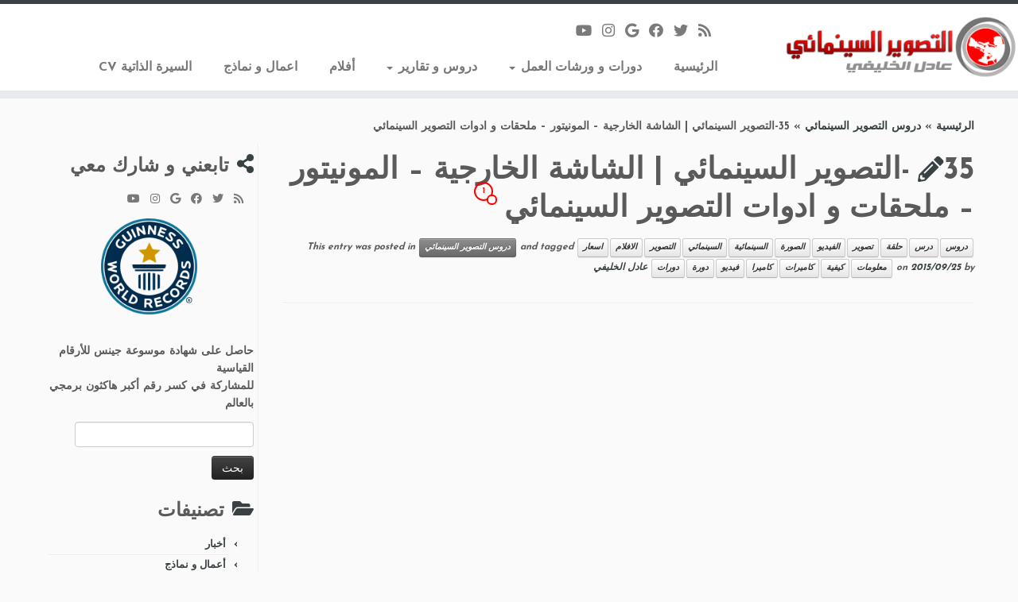

--- FILE ---
content_type: text/html; charset=UTF-8
request_url: https://adelk.sa/?p=674
body_size: 13768
content:
<!DOCTYPE html>
<!--[if IE 7]>
<html class="ie ie7 no-js" dir="rtl" lang="ar">
<![endif]-->
<!--[if IE 8]>
<html class="ie ie8 no-js" dir="rtl" lang="ar">
<![endif]-->
<!--[if !(IE 7) | !(IE 8)  ]><!-->
<html class="no-js" dir="rtl" lang="ar">
<!--<![endif]-->
	<head>
		<meta charset="UTF-8" />
		<meta http-equiv="X-UA-Compatible" content="IE=EDGE" />
		<meta name="viewport" content="width=device-width, initial-scale=1.0" />
        <link rel="profile"  href="https://gmpg.org/xfn/11" />
		<link rel="pingback" href="https://adelk.sa/xmlrpc.php" />
		<script>(function(html){html.className = html.className.replace(/\bno-js\b/,'js')})(document.documentElement);</script>
<title>35-التصوير السينمائي | الشاشة الخارجية &#8211; المونيتور &#8211;  ملحقات و ادوات التصوير السينمائي &#8211; التصوير السينمائي</title>
<meta name='robots' content='max-image-preview:large' />
	<style>img:is([sizes="auto" i], [sizes^="auto," i]) { contain-intrinsic-size: 3000px 1500px }</style>
	<link rel='dns-prefetch' href='//fonts.googleapis.com' />
<link rel="alternate" type="application/rss+xml" title="التصوير السينمائي &laquo; الخلاصة" href="https://adelk.sa/?feed=rss2" />
<link rel="alternate" type="application/rss+xml" title="التصوير السينمائي &laquo; خلاصة التعليقات" href="https://adelk.sa/?feed=comments-rss2" />
<link rel="alternate" type="application/rss+xml" title="التصوير السينمائي &laquo; 35-التصوير السينمائي | الشاشة الخارجية &#8211; المونيتور &#8211;  ملحقات و ادوات التصوير السينمائي خلاصة التعليقات" href="https://adelk.sa/?feed=rss2&#038;p=674" />
<script type="text/javascript">
/* <![CDATA[ */
window._wpemojiSettings = {"baseUrl":"https:\/\/s.w.org\/images\/core\/emoji\/16.0.1\/72x72\/","ext":".png","svgUrl":"https:\/\/s.w.org\/images\/core\/emoji\/16.0.1\/svg\/","svgExt":".svg","source":{"concatemoji":"https:\/\/adelk.sa\/wp-includes\/js\/wp-emoji-release.min.js?ver=6.8.3"}};
/*! This file is auto-generated */
!function(s,n){var o,i,e;function c(e){try{var t={supportTests:e,timestamp:(new Date).valueOf()};sessionStorage.setItem(o,JSON.stringify(t))}catch(e){}}function p(e,t,n){e.clearRect(0,0,e.canvas.width,e.canvas.height),e.fillText(t,0,0);var t=new Uint32Array(e.getImageData(0,0,e.canvas.width,e.canvas.height).data),a=(e.clearRect(0,0,e.canvas.width,e.canvas.height),e.fillText(n,0,0),new Uint32Array(e.getImageData(0,0,e.canvas.width,e.canvas.height).data));return t.every(function(e,t){return e===a[t]})}function u(e,t){e.clearRect(0,0,e.canvas.width,e.canvas.height),e.fillText(t,0,0);for(var n=e.getImageData(16,16,1,1),a=0;a<n.data.length;a++)if(0!==n.data[a])return!1;return!0}function f(e,t,n,a){switch(t){case"flag":return n(e,"\ud83c\udff3\ufe0f\u200d\u26a7\ufe0f","\ud83c\udff3\ufe0f\u200b\u26a7\ufe0f")?!1:!n(e,"\ud83c\udde8\ud83c\uddf6","\ud83c\udde8\u200b\ud83c\uddf6")&&!n(e,"\ud83c\udff4\udb40\udc67\udb40\udc62\udb40\udc65\udb40\udc6e\udb40\udc67\udb40\udc7f","\ud83c\udff4\u200b\udb40\udc67\u200b\udb40\udc62\u200b\udb40\udc65\u200b\udb40\udc6e\u200b\udb40\udc67\u200b\udb40\udc7f");case"emoji":return!a(e,"\ud83e\udedf")}return!1}function g(e,t,n,a){var r="undefined"!=typeof WorkerGlobalScope&&self instanceof WorkerGlobalScope?new OffscreenCanvas(300,150):s.createElement("canvas"),o=r.getContext("2d",{willReadFrequently:!0}),i=(o.textBaseline="top",o.font="600 32px Arial",{});return e.forEach(function(e){i[e]=t(o,e,n,a)}),i}function t(e){var t=s.createElement("script");t.src=e,t.defer=!0,s.head.appendChild(t)}"undefined"!=typeof Promise&&(o="wpEmojiSettingsSupports",i=["flag","emoji"],n.supports={everything:!0,everythingExceptFlag:!0},e=new Promise(function(e){s.addEventListener("DOMContentLoaded",e,{once:!0})}),new Promise(function(t){var n=function(){try{var e=JSON.parse(sessionStorage.getItem(o));if("object"==typeof e&&"number"==typeof e.timestamp&&(new Date).valueOf()<e.timestamp+604800&&"object"==typeof e.supportTests)return e.supportTests}catch(e){}return null}();if(!n){if("undefined"!=typeof Worker&&"undefined"!=typeof OffscreenCanvas&&"undefined"!=typeof URL&&URL.createObjectURL&&"undefined"!=typeof Blob)try{var e="postMessage("+g.toString()+"("+[JSON.stringify(i),f.toString(),p.toString(),u.toString()].join(",")+"));",a=new Blob([e],{type:"text/javascript"}),r=new Worker(URL.createObjectURL(a),{name:"wpTestEmojiSupports"});return void(r.onmessage=function(e){c(n=e.data),r.terminate(),t(n)})}catch(e){}c(n=g(i,f,p,u))}t(n)}).then(function(e){for(var t in e)n.supports[t]=e[t],n.supports.everything=n.supports.everything&&n.supports[t],"flag"!==t&&(n.supports.everythingExceptFlag=n.supports.everythingExceptFlag&&n.supports[t]);n.supports.everythingExceptFlag=n.supports.everythingExceptFlag&&!n.supports.flag,n.DOMReady=!1,n.readyCallback=function(){n.DOMReady=!0}}).then(function(){return e}).then(function(){var e;n.supports.everything||(n.readyCallback(),(e=n.source||{}).concatemoji?t(e.concatemoji):e.wpemoji&&e.twemoji&&(t(e.twemoji),t(e.wpemoji)))}))}((window,document),window._wpemojiSettings);
/* ]]> */
</script>
<link rel='stylesheet' id='tc-gfonts-css' href='//fonts.googleapis.com/css?family=Josefin+Sans:700%7CJosefin+Sans:700' type='text/css' media='all' />
<style id='wp-emoji-styles-inline-css' type='text/css'>

	img.wp-smiley, img.emoji {
		display: inline !important;
		border: none !important;
		box-shadow: none !important;
		height: 1em !important;
		width: 1em !important;
		margin: 0 0.07em !important;
		vertical-align: -0.1em !important;
		background: none !important;
		padding: 0 !important;
	}
</style>
<link rel='stylesheet' id='wp-block-library-rtl-css' href='https://adelk.sa/wp-includes/css/dist/block-library/style-rtl.min.css?ver=6.8.3' type='text/css' media='all' />
<style id='classic-theme-styles-inline-css' type='text/css'>
/*! This file is auto-generated */
.wp-block-button__link{color:#fff;background-color:#32373c;border-radius:9999px;box-shadow:none;text-decoration:none;padding:calc(.667em + 2px) calc(1.333em + 2px);font-size:1.125em}.wp-block-file__button{background:#32373c;color:#fff;text-decoration:none}
</style>
<style id='global-styles-inline-css' type='text/css'>
:root{--wp--preset--aspect-ratio--square: 1;--wp--preset--aspect-ratio--4-3: 4/3;--wp--preset--aspect-ratio--3-4: 3/4;--wp--preset--aspect-ratio--3-2: 3/2;--wp--preset--aspect-ratio--2-3: 2/3;--wp--preset--aspect-ratio--16-9: 16/9;--wp--preset--aspect-ratio--9-16: 9/16;--wp--preset--color--black: #000000;--wp--preset--color--cyan-bluish-gray: #abb8c3;--wp--preset--color--white: #ffffff;--wp--preset--color--pale-pink: #f78da7;--wp--preset--color--vivid-red: #cf2e2e;--wp--preset--color--luminous-vivid-orange: #ff6900;--wp--preset--color--luminous-vivid-amber: #fcb900;--wp--preset--color--light-green-cyan: #7bdcb5;--wp--preset--color--vivid-green-cyan: #00d084;--wp--preset--color--pale-cyan-blue: #8ed1fc;--wp--preset--color--vivid-cyan-blue: #0693e3;--wp--preset--color--vivid-purple: #9b51e0;--wp--preset--gradient--vivid-cyan-blue-to-vivid-purple: linear-gradient(135deg,rgba(6,147,227,1) 0%,rgb(155,81,224) 100%);--wp--preset--gradient--light-green-cyan-to-vivid-green-cyan: linear-gradient(135deg,rgb(122,220,180) 0%,rgb(0,208,130) 100%);--wp--preset--gradient--luminous-vivid-amber-to-luminous-vivid-orange: linear-gradient(135deg,rgba(252,185,0,1) 0%,rgba(255,105,0,1) 100%);--wp--preset--gradient--luminous-vivid-orange-to-vivid-red: linear-gradient(135deg,rgba(255,105,0,1) 0%,rgb(207,46,46) 100%);--wp--preset--gradient--very-light-gray-to-cyan-bluish-gray: linear-gradient(135deg,rgb(238,238,238) 0%,rgb(169,184,195) 100%);--wp--preset--gradient--cool-to-warm-spectrum: linear-gradient(135deg,rgb(74,234,220) 0%,rgb(151,120,209) 20%,rgb(207,42,186) 40%,rgb(238,44,130) 60%,rgb(251,105,98) 80%,rgb(254,248,76) 100%);--wp--preset--gradient--blush-light-purple: linear-gradient(135deg,rgb(255,206,236) 0%,rgb(152,150,240) 100%);--wp--preset--gradient--blush-bordeaux: linear-gradient(135deg,rgb(254,205,165) 0%,rgb(254,45,45) 50%,rgb(107,0,62) 100%);--wp--preset--gradient--luminous-dusk: linear-gradient(135deg,rgb(255,203,112) 0%,rgb(199,81,192) 50%,rgb(65,88,208) 100%);--wp--preset--gradient--pale-ocean: linear-gradient(135deg,rgb(255,245,203) 0%,rgb(182,227,212) 50%,rgb(51,167,181) 100%);--wp--preset--gradient--electric-grass: linear-gradient(135deg,rgb(202,248,128) 0%,rgb(113,206,126) 100%);--wp--preset--gradient--midnight: linear-gradient(135deg,rgb(2,3,129) 0%,rgb(40,116,252) 100%);--wp--preset--font-size--small: 13px;--wp--preset--font-size--medium: 20px;--wp--preset--font-size--large: 36px;--wp--preset--font-size--x-large: 42px;--wp--preset--spacing--20: 0.44rem;--wp--preset--spacing--30: 0.67rem;--wp--preset--spacing--40: 1rem;--wp--preset--spacing--50: 1.5rem;--wp--preset--spacing--60: 2.25rem;--wp--preset--spacing--70: 3.38rem;--wp--preset--spacing--80: 5.06rem;--wp--preset--shadow--natural: 6px 6px 9px rgba(0, 0, 0, 0.2);--wp--preset--shadow--deep: 12px 12px 50px rgba(0, 0, 0, 0.4);--wp--preset--shadow--sharp: 6px 6px 0px rgba(0, 0, 0, 0.2);--wp--preset--shadow--outlined: 6px 6px 0px -3px rgba(255, 255, 255, 1), 6px 6px rgba(0, 0, 0, 1);--wp--preset--shadow--crisp: 6px 6px 0px rgba(0, 0, 0, 1);}:where(.is-layout-flex){gap: 0.5em;}:where(.is-layout-grid){gap: 0.5em;}body .is-layout-flex{display: flex;}.is-layout-flex{flex-wrap: wrap;align-items: center;}.is-layout-flex > :is(*, div){margin: 0;}body .is-layout-grid{display: grid;}.is-layout-grid > :is(*, div){margin: 0;}:where(.wp-block-columns.is-layout-flex){gap: 2em;}:where(.wp-block-columns.is-layout-grid){gap: 2em;}:where(.wp-block-post-template.is-layout-flex){gap: 1.25em;}:where(.wp-block-post-template.is-layout-grid){gap: 1.25em;}.has-black-color{color: var(--wp--preset--color--black) !important;}.has-cyan-bluish-gray-color{color: var(--wp--preset--color--cyan-bluish-gray) !important;}.has-white-color{color: var(--wp--preset--color--white) !important;}.has-pale-pink-color{color: var(--wp--preset--color--pale-pink) !important;}.has-vivid-red-color{color: var(--wp--preset--color--vivid-red) !important;}.has-luminous-vivid-orange-color{color: var(--wp--preset--color--luminous-vivid-orange) !important;}.has-luminous-vivid-amber-color{color: var(--wp--preset--color--luminous-vivid-amber) !important;}.has-light-green-cyan-color{color: var(--wp--preset--color--light-green-cyan) !important;}.has-vivid-green-cyan-color{color: var(--wp--preset--color--vivid-green-cyan) !important;}.has-pale-cyan-blue-color{color: var(--wp--preset--color--pale-cyan-blue) !important;}.has-vivid-cyan-blue-color{color: var(--wp--preset--color--vivid-cyan-blue) !important;}.has-vivid-purple-color{color: var(--wp--preset--color--vivid-purple) !important;}.has-black-background-color{background-color: var(--wp--preset--color--black) !important;}.has-cyan-bluish-gray-background-color{background-color: var(--wp--preset--color--cyan-bluish-gray) !important;}.has-white-background-color{background-color: var(--wp--preset--color--white) !important;}.has-pale-pink-background-color{background-color: var(--wp--preset--color--pale-pink) !important;}.has-vivid-red-background-color{background-color: var(--wp--preset--color--vivid-red) !important;}.has-luminous-vivid-orange-background-color{background-color: var(--wp--preset--color--luminous-vivid-orange) !important;}.has-luminous-vivid-amber-background-color{background-color: var(--wp--preset--color--luminous-vivid-amber) !important;}.has-light-green-cyan-background-color{background-color: var(--wp--preset--color--light-green-cyan) !important;}.has-vivid-green-cyan-background-color{background-color: var(--wp--preset--color--vivid-green-cyan) !important;}.has-pale-cyan-blue-background-color{background-color: var(--wp--preset--color--pale-cyan-blue) !important;}.has-vivid-cyan-blue-background-color{background-color: var(--wp--preset--color--vivid-cyan-blue) !important;}.has-vivid-purple-background-color{background-color: var(--wp--preset--color--vivid-purple) !important;}.has-black-border-color{border-color: var(--wp--preset--color--black) !important;}.has-cyan-bluish-gray-border-color{border-color: var(--wp--preset--color--cyan-bluish-gray) !important;}.has-white-border-color{border-color: var(--wp--preset--color--white) !important;}.has-pale-pink-border-color{border-color: var(--wp--preset--color--pale-pink) !important;}.has-vivid-red-border-color{border-color: var(--wp--preset--color--vivid-red) !important;}.has-luminous-vivid-orange-border-color{border-color: var(--wp--preset--color--luminous-vivid-orange) !important;}.has-luminous-vivid-amber-border-color{border-color: var(--wp--preset--color--luminous-vivid-amber) !important;}.has-light-green-cyan-border-color{border-color: var(--wp--preset--color--light-green-cyan) !important;}.has-vivid-green-cyan-border-color{border-color: var(--wp--preset--color--vivid-green-cyan) !important;}.has-pale-cyan-blue-border-color{border-color: var(--wp--preset--color--pale-cyan-blue) !important;}.has-vivid-cyan-blue-border-color{border-color: var(--wp--preset--color--vivid-cyan-blue) !important;}.has-vivid-purple-border-color{border-color: var(--wp--preset--color--vivid-purple) !important;}.has-vivid-cyan-blue-to-vivid-purple-gradient-background{background: var(--wp--preset--gradient--vivid-cyan-blue-to-vivid-purple) !important;}.has-light-green-cyan-to-vivid-green-cyan-gradient-background{background: var(--wp--preset--gradient--light-green-cyan-to-vivid-green-cyan) !important;}.has-luminous-vivid-amber-to-luminous-vivid-orange-gradient-background{background: var(--wp--preset--gradient--luminous-vivid-amber-to-luminous-vivid-orange) !important;}.has-luminous-vivid-orange-to-vivid-red-gradient-background{background: var(--wp--preset--gradient--luminous-vivid-orange-to-vivid-red) !important;}.has-very-light-gray-to-cyan-bluish-gray-gradient-background{background: var(--wp--preset--gradient--very-light-gray-to-cyan-bluish-gray) !important;}.has-cool-to-warm-spectrum-gradient-background{background: var(--wp--preset--gradient--cool-to-warm-spectrum) !important;}.has-blush-light-purple-gradient-background{background: var(--wp--preset--gradient--blush-light-purple) !important;}.has-blush-bordeaux-gradient-background{background: var(--wp--preset--gradient--blush-bordeaux) !important;}.has-luminous-dusk-gradient-background{background: var(--wp--preset--gradient--luminous-dusk) !important;}.has-pale-ocean-gradient-background{background: var(--wp--preset--gradient--pale-ocean) !important;}.has-electric-grass-gradient-background{background: var(--wp--preset--gradient--electric-grass) !important;}.has-midnight-gradient-background{background: var(--wp--preset--gradient--midnight) !important;}.has-small-font-size{font-size: var(--wp--preset--font-size--small) !important;}.has-medium-font-size{font-size: var(--wp--preset--font-size--medium) !important;}.has-large-font-size{font-size: var(--wp--preset--font-size--large) !important;}.has-x-large-font-size{font-size: var(--wp--preset--font-size--x-large) !important;}
:where(.wp-block-post-template.is-layout-flex){gap: 1.25em;}:where(.wp-block-post-template.is-layout-grid){gap: 1.25em;}
:where(.wp-block-columns.is-layout-flex){gap: 2em;}:where(.wp-block-columns.is-layout-grid){gap: 2em;}
:root :where(.wp-block-pullquote){font-size: 1.5em;line-height: 1.6;}
</style>
<link rel='stylesheet' id='customizr-fa-css' href='https://adelk.sa/wp-content/themes/customizr/assets/shared/fonts/fa/css/fontawesome-all.min.css?ver=4.4.24' type='text/css' media='all' />
<link rel='stylesheet' id='customizr-common-css' href='https://adelk.sa/wp-content/themes/customizr/inc/assets/css/rtl/tc_common.min.css?ver=4.4.24' type='text/css' media='all' />
<link rel='stylesheet' id='customizr-skin-css' href='https://adelk.sa/wp-content/themes/customizr/inc/assets/css/black2.min.css?ver=4.4.24' type='text/css' media='all' />
<style id='customizr-skin-inline-css' type='text/css'>

                  .site-title,.site-description,h1,h2,h3,.tc-dropcap {
                    font-family : 'Josefin Sans';
                    font-weight : 700;
                  }

                  body,.navbar .nav>li>a {
                    font-family : 'Josefin Sans';
                    font-weight : 700;
                  }
table { border-collapse: separate; }
                           body table { border-collapse: collapse; }
                          
.social-links .social-icon:before { content: none } 
.sticky-enabled .tc-shrink-on .site-logo img {
    					height:30px!important;width:auto!important
    				}

    				.sticky-enabled .tc-shrink-on .brand .site-title {
    					font-size:0.6em;opacity:0.8;line-height:1.2em
    				}

          .comments-link .tc-comment-bubble {
            color: #F00;
            border: 2px solid #F00;
          }
          .comments-link .tc-comment-bubble:before {
            border-color: #F00;
          }
        
.tc-slider-loader-wrapper{ display:none }
html.js .tc-slider-loader-wrapper { display: block }.no-csstransforms3d .tc-slider-loader-wrapper .tc-img-gif-loader {
                                                background: url('https://adelk.sa/wp-content/themes/customizr/assets/front/img/slider-loader.gif') no-repeat center center;
                                         }.tc-slider-loader-wrapper .tc-css-loader > div { border-color:#394143; }
</style>
<link rel='stylesheet' id='customizr-style-css' href='https://adelk.sa/wp-content/themes/customizr/style.css?ver=4.4.24' type='text/css' media='all' />
<link rel='stylesheet' id='fancyboxcss-css' href='https://adelk.sa/wp-content/themes/customizr/assets/front/js/libs/fancybox/jquery.fancybox-1.3.4.min.css?ver=6.8.3' type='text/css' media='all' />
<script type="text/javascript" src="https://adelk.sa/wp-includes/js/jquery/jquery.min.js?ver=3.7.1" id="jquery-core-js"></script>
<script type="text/javascript" src="https://adelk.sa/wp-includes/js/jquery/jquery-migrate.min.js?ver=3.4.1" id="jquery-migrate-js"></script>
<script type="text/javascript" src="https://adelk.sa/wp-content/themes/customizr/assets/front/js/libs/modernizr.min.js?ver=4.4.24" id="modernizr-js"></script>
<script type="text/javascript" src="https://adelk.sa/wp-content/themes/customizr/assets/front/js/libs/fancybox/jquery.fancybox-1.3.4.min.js?ver=4.4.24" id="tc-fancybox-js"></script>
<script type="text/javascript" src="https://adelk.sa/wp-includes/js/underscore.min.js?ver=1.13.7" id="underscore-js"></script>
<script type="text/javascript" id="tc-scripts-js-extra">
/* <![CDATA[ */
var TCParams = {"_disabled":[],"FancyBoxState":"1","FancyBoxAutoscale":"1","SliderName":"","SliderDelay":"","SliderHover":"1","centerSliderImg":"1","SmoothScroll":{"Enabled":true,"Options":{"touchpadSupport":false}},"anchorSmoothScroll":"easeOutExpo","anchorSmoothScrollExclude":{"simple":["[class*=edd]",".tc-carousel-control",".carousel-control","[data-toggle=\"modal\"]","[data-toggle=\"dropdown\"]","[data-toggle=\"tooltip\"]","[data-toggle=\"popover\"]","[data-toggle=\"collapse\"]","[data-toggle=\"tab\"]","[data-toggle=\"pill\"]","[class*=upme]","[class*=um-]"],"deep":{"classes":[],"ids":[]}},"ReorderBlocks":"1","centerAllImg":"1","HasComments":"1","LeftSidebarClass":".span3.left.tc-sidebar","RightSidebarClass":".span3.right.tc-sidebar","LoadModernizr":"1","stickyCustomOffset":{"_initial":0,"_scrolling":0,"options":{"_static":true,"_element":""}},"stickyHeader":"1","dropdowntoViewport":"1","timerOnScrollAllBrowsers":"1","extLinksStyle":"","extLinksTargetExt":"","extLinksSkipSelectors":{"classes":["btn","button"],"ids":[]},"dropcapEnabled":"","dropcapWhere":{"post":"","page":""},"dropcapMinWords":"50","dropcapSkipSelectors":{"tags":["IMG","IFRAME","H1","H2","H3","H4","H5","H6","BLOCKQUOTE","UL","OL"],"classes":["btn","tc-placeholder-wrap"],"id":[]},"imgSmartLoadEnabled":"","imgSmartLoadOpts":{"parentSelectors":[".article-container",".__before_main_wrapper",".widget-front"],"opts":{"excludeImg":[".tc-holder-img"]}},"imgSmartLoadsForSliders":"","goldenRatio":"1.618","gridGoldenRatioLimit":"350","isSecondMenuEnabled":"","secondMenuRespSet":"in-sn-before","isParallaxOn":"1","parallaxRatio":"0.55","pluginCompats":[],"adminAjaxUrl":"https:\/\/adelk.sa\/wp-admin\/admin-ajax.php","ajaxUrl":"https:\/\/adelk.sa\/?czrajax=1","frontNonce":{"id":"CZRFrontNonce","handle":"555c60df43"},"isDevMode":"","isModernStyle":"","i18n":{"Permanently dismiss":"Permanently dismiss"},"version":"4.4.24","frontNotifications":{"styleSwitcher":{"enabled":false,"content":"","dismissAction":"dismiss_style_switcher_note_front","ajaxUrl":"https:\/\/adelk.sa\/wp-admin\/admin-ajax.php"}}};
/* ]]> */
</script>
<script type="text/javascript" src="https://adelk.sa/wp-content/themes/customizr/inc/assets/js/tc-scripts.min.js?ver=4.4.24" id="tc-scripts-js"></script>
<link rel="https://api.w.org/" href="https://adelk.sa/index.php?rest_route=/" /><link rel="alternate" title="JSON" type="application/json" href="https://adelk.sa/index.php?rest_route=/wp/v2/posts/674" /><link rel="EditURI" type="application/rsd+xml" title="RSD" href="https://adelk.sa/xmlrpc.php?rsd" />
<meta name="generator" content="WordPress 6.8.3" />
<link rel="canonical" href="https://adelk.sa/?p=674" />
<link rel='shortlink' href='https://adelk.sa/?p=674' />
<link rel="alternate" title="oEmbed (JSON)" type="application/json+oembed" href="https://adelk.sa/index.php?rest_route=%2Foembed%2F1.0%2Fembed&#038;url=https%3A%2F%2Fadelk.sa%2F%3Fp%3D674" />
<link rel="alternate" title="oEmbed (XML)" type="text/xml+oembed" href="https://adelk.sa/index.php?rest_route=%2Foembed%2F1.0%2Fembed&#038;url=https%3A%2F%2Fadelk.sa%2F%3Fp%3D674&#038;format=xml" />
<link rel="icon" href="https://adelk.sa/wp-content/uploads/2018/05/cropped-logo_-32x32.png" sizes="32x32" />
<link rel="icon" href="https://adelk.sa/wp-content/uploads/2018/05/cropped-logo_-192x192.png" sizes="192x192" />
<link rel="apple-touch-icon" href="https://adelk.sa/wp-content/uploads/2018/05/cropped-logo_-180x180.png" />
<meta name="msapplication-TileImage" content="https://adelk.sa/wp-content/uploads/2018/05/cropped-logo_-270x270.png" />
	</head>
	
	<body class="rtl wp-singular post-template-default single single-post postid-674 single-format-standard wp-embed-responsive wp-theme-customizr tc-fade-hover-links tc-l-sidebar tc-center-images skin-black2 customizr-4-4-24 tc-sticky-header sticky-disabled tc-transparent-on-scroll no-navbar tc-regular-menu" >
            <a class="screen-reader-text skip-link" href="#content">Skip to content</a>
        
    <div id="tc-page-wrap" class="">

  		
  	   	<header class="tc-header clearfix row-fluid tc-tagline-on tc-title-logo-on  tc-shrink-on tc-menu-on logo-right tc-second-menu-in-sn-before-when-mobile">
  			
        <div class="brand span3 pull-right">
        <a class="site-logo" href="https://adelk.sa/" aria-label="التصوير السينمائي | عادل الخليفي"><img src="https://adelk.sa/wp-content/uploads/2014/08/logo.png" alt="العودة للرئيسية"     class=" "/></a>        </div> <!-- brand span3 -->

              	<div class="navbar-wrapper clearfix span9 tc-submenu-fade tc-submenu-move tc-open-on-hover pull-menu-right">
        	<div class="navbar resp">
          		<div class="navbar-inner" role="navigation">
            		<div class="row-fluid">
              		<div class="social-block span5"><div class="social-links"><a rel="nofollow noopener noreferrer" class="social-icon icon-feed"  title="Subscribe to my rss feed" aria-label="Subscribe to my rss feed" href="http://adelk.sa/feed/rss/"  target="_blank" ><i class="fas fa-rss"></i></a><a rel="nofollow noopener noreferrer" class="social-icon icon-twitter"  title="Follow me on Twitter" aria-label="Follow me on Twitter" href="https://twitter.com/Adel_Alkhalifi"  target="_blank" ><i class="fab fa-twitter"></i></a><a rel="nofollow noopener noreferrer" class="social-icon icon-facebook"  title="Follow me on Facebook" aria-label="Follow me on Facebook" href="https://www.facebook.com/adelk.sa"  target="_blank" ><i class="fab fa-facebook"></i></a><a rel="nofollow noopener noreferrer" class="social-icon icon-google"  title="Follow me on Google+" aria-label="Follow me on Google+" href="https://www.google.com/+adelk5"  target="_blank" ><i class="fab fa-google"></i></a><a rel="nofollow noopener noreferrer" class="social-icon icon-instagram"  title="Follow me on Instagram" aria-label="Follow me on Instagram" href="http://instagram.com/adelk5"  target="_blank" ><i class="fab fa-instagram"></i></a><a rel="nofollow noopener noreferrer" class="social-icon icon-youtube"  title="Follow me on Youtube" aria-label="Follow me on Youtube" href="https://www.youtube.com/user/adelk5"  target="_blank" ><i class="fab fa-youtube"></i></a></div></div><div class="nav-collapse collapse tc-hover-menu-wrapper"><div class="menu-%d8%a7%d9%84%d8%b1%d8%a6%d9%8a%d8%b3%d9%8a%d8%a9-container"><ul id="menu-%d8%a7%d9%84%d8%b1%d8%a6%d9%8a%d8%b3%d9%8a%d8%a9-2" class="nav tc-hover-menu"><li class="menu-item menu-item-type-custom menu-item-object-custom menu-item-home menu-item-31"><a href="http://adelk.sa/">الرئيسية</a></li>
<li class="menu-item menu-item-type-custom menu-item-object-custom menu-item-has-children dropdown menu-item-350"><a href="#">دورات و ورشات العمل <strong class="caret"></strong></a>
<ul class="dropdown-menu">
	<li class="menu-item menu-item-type-post_type menu-item-object-page menu-item-353"><a href="https://adelk.sa/?page_id=338">فن التصوير السينمائي</a></li>
	<li class="menu-item menu-item-type-post_type menu-item-object-page menu-item-696"><a href="https://adelk.sa/?page_id=690">ملتقى صناعة الأفلام</a></li>
	<li class="menu-item menu-item-type-post_type menu-item-object-page menu-item-575"><a href="https://adelk.sa/?page_id=572">مخيم العرب السينمائيين</a></li>
</ul>
</li>
<li class="menu-item menu-item-type-taxonomy menu-item-object-category current-post-ancestor current-menu-parent current-post-parent menu-item-has-children dropdown menu-item-32"><a href="https://adelk.sa/?cat=2">دروس و تقارير <strong class="caret"></strong></a>
<ul class="dropdown-menu">
	<li class="menu-item menu-item-type-taxonomy menu-item-object-category menu-item-915"><a href="https://adelk.sa/?cat=23">مقالات سينمائية</a></li>
</ul>
</li>
<li class="menu-item menu-item-type-taxonomy menu-item-object-category menu-item-739"><a href="https://adelk.sa/?cat=66">أفلام</a></li>
<li class="menu-item menu-item-type-custom menu-item-object-custom menu-item-344"><a href="http://adelk.sa/category/business-models/">اعمال و نماذج</a></li>
<li class="menu-item menu-item-type-post_type menu-item-object-page menu-item-45"><a href="https://adelk.sa/?page_id=41">السيرة الذاتية CV</a></li>
</ul></div></div><div class="btn-toggle-nav pull-left"><button type="button" class="btn menu-btn" data-toggle="collapse" data-target=".nav-collapse" title="Open the menu" aria-label="Open the menu"><span class="icon-bar"></span><span class="icon-bar"></span><span class="icon-bar"></span> </button></div>          			</div><!-- /.row-fluid -->
          		</div><!-- /.navbar-inner -->
        	</div><!-- /.navbar resp -->
      	</div><!-- /.navbar-wrapper -->
    	  		</header>
  		<div id="tc-reset-margin-top" class="container-fluid" style="margin-top:103px"></div><div id="main-wrapper" class="container">

    <div class="tc-hot-crumble container" role="navigation"><div class="row"><div class="span12"><div class="breadcrumb-trail breadcrumbs"><span class="trail-begin"><a href="https://adelk.sa" title="التصوير السينمائي" rel="home" class="trail-begin">الرئيسية</a></span> <span class="sep">&raquo;</span> <a href="https://adelk.sa/?cat=2" title="دروس التصوير السينمائي">دروس التصوير السينمائي</a> <span class="sep">&raquo;</span> <span class="trail-end">35-التصوير السينمائي | الشاشة الخارجية &#8211; المونيتور &#8211;  ملحقات و ادوات التصوير السينمائي</span></div></div></div></div>
    <div class="container" role="main">
        <div class="row column-content-wrapper">

            
                <div id="content" class="span9 article-container tc-gallery-style">

                    
                        
                                                                                    
                                                                    <article id="post-674" class="row-fluid post-674 post type-post status-publish format-standard has-post-thumbnail category-lessons tag-37 tag-33 tag-11 tag-12 tag-34 tag-30 tag-39 tag-17 tag-14 tag-13 tag-15 tag-16 tag-10 tag-18 tag-35 tag-32 tag-40 tag-38 czr-hentry">
                                                <header class="entry-header">
          <h1 class="entry-title format-icon">35-التصوير السينمائي | الشاشة الخارجية &#8211; المونيتور &#8211;  ملحقات و ادوات التصوير السينمائي <span class="comments-link"><a href="#tc-comment-title" title="1 Comment(s) on 35-التصوير السينمائي | الشاشة الخارجية &#8211; المونيتور &#8211;  ملحقات و ادوات التصوير السينمائي" data-disqus-identifier="javascript:this.page.identifier"><span class="tc-comment-bubble default-bubble">1 </span></a></span></h1><div class="entry-meta">This entry was posted in <a class="btn btn-mini btn-tag" href="https://adelk.sa/?cat=2" title="رؤية كل التدوينات في دروس التصوير السينمائي"> دروس التصوير السينمائي </a> and tagged <a class="btn btn-mini" href="https://adelk.sa/?tag=%d8%a7%d8%b3%d8%b9%d8%a7%d8%b1" title="رؤية كل التدوينات في اسعار"> اسعار </a><a class="btn btn-mini" href="https://adelk.sa/?tag=%d8%a7%d9%84%d8%a7%d9%81%d9%84%d8%a7%d9%85" title="رؤية كل التدوينات في الافلام"> الافلام </a><a class="btn btn-mini" href="https://adelk.sa/?tag=%d8%a7%d9%84%d8%aa%d8%b5%d9%88%d9%8a%d8%b1" title="رؤية كل التدوينات في التصوير"> التصوير </a><a class="btn btn-mini" href="https://adelk.sa/?tag=%d8%a7%d9%84%d8%b3%d9%8a%d9%86%d9%85%d8%a7%d8%a6%d9%8a" title="رؤية كل التدوينات في السينمائي"> السينمائي </a><a class="btn btn-mini" href="https://adelk.sa/?tag=%d8%a7%d9%84%d8%b3%d9%8a%d9%86%d9%85%d8%a7%d8%a6%d9%8a%d8%a9" title="رؤية كل التدوينات في السينمائية"> السينمائية </a><a class="btn btn-mini" href="https://adelk.sa/?tag=%d8%a7%d9%84%d8%b5%d9%88%d8%b1%d8%a9" title="رؤية كل التدوينات في الصورة"> الصورة </a><a class="btn btn-mini" href="https://adelk.sa/?tag=%d8%a7%d9%84%d9%81%d9%8a%d8%af%d9%8a%d9%88" title="رؤية كل التدوينات في الفيديو"> الفيديو </a><a class="btn btn-mini" href="https://adelk.sa/?tag=%d8%aa%d8%b5%d9%88%d9%8a%d8%b1" title="رؤية كل التدوينات في تصوير"> تصوير </a><a class="btn btn-mini" href="https://adelk.sa/?tag=%d8%ad%d9%84%d9%82%d8%a9" title="رؤية كل التدوينات في حلقة"> حلقة </a><a class="btn btn-mini" href="https://adelk.sa/?tag=%d8%af%d8%b1%d8%b3" title="رؤية كل التدوينات في درس"> درس </a><a class="btn btn-mini" href="https://adelk.sa/?tag=%d8%af%d8%b1%d9%88%d8%b3" title="رؤية كل التدوينات في دروس"> دروس </a><a class="btn btn-mini" href="https://adelk.sa/?tag=%d8%af%d9%88%d8%b1%d8%a7%d8%aa" title="رؤية كل التدوينات في دورات"> دورات </a><a class="btn btn-mini" href="https://adelk.sa/?tag=%d8%af%d9%88%d8%b1%d8%a9" title="رؤية كل التدوينات في دورة"> دورة </a><a class="btn btn-mini" href="https://adelk.sa/?tag=%d9%81%d9%8a%d8%af%d9%8a%d9%88" title="رؤية كل التدوينات في فيديو"> فيديو </a><a class="btn btn-mini" href="https://adelk.sa/?tag=%d9%83%d8%a7%d9%85%d9%8a%d8%b1%d8%a7" title="رؤية كل التدوينات في كاميرا"> كاميرا </a><a class="btn btn-mini" href="https://adelk.sa/?tag=%d9%83%d8%a7%d9%85%d9%8a%d8%b1%d8%a7%d8%aa" title="رؤية كل التدوينات في كاميرات"> كاميرات </a><a class="btn btn-mini" href="https://adelk.sa/?tag=%d9%83%d9%8a%d9%81%d9%8a%d8%a9" title="رؤية كل التدوينات في كيفية"> كيفية </a><a class="btn btn-mini" href="https://adelk.sa/?tag=%d9%85%d8%b9%d9%84%d9%88%d9%85%d8%a7%d8%aa" title="رؤية كل التدوينات في معلومات"> معلومات </a> on <a href="https://adelk.sa/?m=20150925" title="10:00 مساءً" rel="bookmark"><time class="entry-date updated" datetime="2015/09/25">2015/09/25</time></a> <span class="by-author">by <span class="author vcard author_name"><a class="url fn n" href="https://adelk.sa/?author=1" title="رؤية كل التدوينات بواسطة  عادل الخليفي" rel="author">عادل الخليفي</a></span></span> </div><hr class="featurette-divider __before_content">        </header>
                  <section class="entry-content ">
              <p><iframe width="1170" height="658" src="https://www.youtube.com/embed/WkU18-gwINU?feature=oembed" frameborder="0" allowfullscreen></iframe></p>
<p>35-التصوير السينمائي | الشاشة الخارجية &#8211; المونيتور &#8211;  ملحقات و ادوات التصوير السينمائي</p>
<p>للحصول على مثل هذه المنتجات في المواقع العالمية :</p>
<p>موقع <span style="text-decoration: underline; color: #0000ff;"><strong><a style="color: #0000ff; text-decoration: underline;" href="http://www.amazon.com/gp/search/ref=a9_asi_1?rh=i%3Aaps%2Ck%3Adslr+monitor&amp;keywords=dslr+monitor&amp;ie=UTF8&amp;qid=1442060750">Amazon</a></strong></span><br />
موقع <span style="text-decoration: underline;"><span style="color: #0000ff;"><strong><a style="color: #0000ff; text-decoration: underline;" href="http://www.ebay.com/sch/i.html?_from=R40&amp;_trksid=p2050601.m570.l1313.TR0.TRC0.H0.Xdslr+monitor.TRS0&amp;_nkw=dslr+monitor&amp;_sacat=0">ebay</a></strong></span></span></p>
                                      </section><!-- .entry-content -->
        <footer class="entry-meta"><hr class="featurette-divider"><div class="author-info-wrapper"><div class="author-info"><div class="row-fluid"><div class="comment-avatar author-avatar span2"><img alt='' src='https://secure.gravatar.com/avatar/58c1436d62b6f44f8cde05fcedc3002da4986d95050488b3381f27c4a6f9db17?s=100&#038;r=g' srcset='https://secure.gravatar.com/avatar/58c1436d62b6f44f8cde05fcedc3002da4986d95050488b3381f27c4a6f9db17?s=200&#038;r=g 2x' class='avatar avatar-100 photo' height='100' width='100' decoding='async'/></div> <div class="author-description span10"><h3>عن عادل الخليفي</h3><div>منتج و مخرج سينمائي , مؤسس قناة التصوير السينمائي باليوتيوب
مطور تقنيات متقدمة
مدرب معتمد في التدريب الإلكتروني</div><div class="author-link"><a href="https://adelk.sa/?author=1" rel="author">عرض كل المشاركات بواسطة  عادل الخليفي <span class="meta-nav">&rarr;</span></a></div></div></div></div></div></footer>                                    </article>
                                
                            
                        
                    <hr class="featurette-divider __after_loop">
<div id="comments" class="comments-area" >
		<div id="respond" class="comment-respond">
		<h3 id="reply-title" class="comment-reply-title">Leave a comment <small><a rel="nofollow" id="cancel-comment-reply-link" href="/?p=674#respond" style="display:none;">إلغاء الرد</a></small></h3><form action="https://adelk.sa/wp-comments-post.php" method="post" id="commentform" class="comment-form"><p class="comment-notes"><span id="email-notes">لن يتم نشر عنوان بريدك الإلكتروني.</span> <span class="required-field-message">الحقول الإلزامية مشار إليها بـ <span class="required">*</span></span></p><p class="comment-form-comment"><label for="comment">التعليق <span class="required">*</span></label> <textarea id="comment" name="comment" cols="45" rows="8" maxlength="65525" required="required"></textarea></p><p class="comment-form-author"><label for="author">الاسم <span class="required">*</span></label> <input id="author" name="author" type="text" value="" size="30" maxlength="245" autocomplete="name" required="required" /></p>
<p class="comment-form-email"><label for="email">البريد الإلكتروني <span class="required">*</span></label> <input id="email" name="email" type="text" value="" size="30" maxlength="100" aria-describedby="email-notes" autocomplete="email" required="required" /></p>
<p class="comment-form-url"><label for="url">الموقع الإلكتروني</label> <input id="url" name="url" type="text" value="" size="30" maxlength="200" autocomplete="url" /></p>
<p class="form-submit"><input name="submit" type="submit" id="submit" class="submit" value="إرسال التعليق" /> <input type='hidden' name='comment_post_ID' value='674' id='comment_post_ID' />
<input type='hidden' name='comment_parent' id='comment_parent' value='0' />
</p><p style="display: none;"><input type="hidden" id="akismet_comment_nonce" name="akismet_comment_nonce" value="a3ba266d31" /></p><p style="display: none !important;" class="akismet-fields-container" data-prefix="ak_"><label>&#916;<textarea name="ak_hp_textarea" cols="45" rows="8" maxlength="100"></textarea></label><input type="hidden" id="ak_js_1" name="ak_js" value="120"/><script>document.getElementById( "ak_js_1" ).setAttribute( "value", ( new Date() ).getTime() );</script></p></form>	</div><!-- #respond -->
	<p class="akismet_comment_form_privacy_notice">هذا الموقع يستخدم خدمة أكيسميت للتقليل من البريد المزعجة. <a href="https://akismet.com/privacy/" target="_blank" rel="nofollow noopener">اعرف المزيد عن كيفية التعامل مع بيانات التعليقات الخاصة بك processed</a>.</p><h2 id="tc-comment-title" class="comments-title">One thought on &ldquo;<span>35-التصوير السينمائي | الشاشة الخارجية &#8211; المونيتور &#8211;  ملحقات و ادوات التصوير السينمائي</span>&rdquo;</h2>              <ul class="commentlist">
                        <li class="comment even thread-even depth-1" id="li-comment-203">

            <article id="comment-203" class="comment"><div class="row-fluid"><div class="comment-avatar span2"><img alt='' src='https://secure.gravatar.com/avatar/610d15cb66d5fcbce507bdee8373aab79647e7b274e51e2dcd1c591dcf88dde0?s=80&#038;r=g' srcset='https://secure.gravatar.com/avatar/610d15cb66d5fcbce507bdee8373aab79647e7b274e51e2dcd1c591dcf88dde0?s=160&#038;r=g 2x' class='avatar avatar-80 photo' height='80' width='80' loading='lazy' decoding='async'/></div><div class="span10"><div class="reply btn btn-small"><a rel="nofollow" class="comment-reply-link" href="https://adelk.sa/?p=674&#038;replytocom=203#respond" data-commentid="203" data-postid="674" data-belowelement="comment-203" data-respondelement="respond" data-replyto="رد على mohamed" aria-label="رد على mohamed">رد <span>&darr;</span></a></div> <header class="comment-meta comment-author vcard"><cite class="fn"><a href="http://jakhmourfilm" class="url" rel="ugc external nofollow">mohamed</a>  </cite> <a class="comment-date" href="https://adelk.sa/?p=674#comment-203"><time datetime="2015-10-10T16:20:02+03:00">2015/10/10  على4:20 مساءً</time></a></header>  <section class="comment-content comment"><p>جزاكم الله خيرا</p>
</section></div></div></article>          <!-- //#comment-## -->
        </li><!-- #comment-## -->
              </ul><!-- .commentlist -->
            </div><!-- //#comments .comments-area -->

        
          <hr class="featurette-divider __after_loop">
        <nav id="nav-below" class="navigation">

              <h3 class="assistive-text">
                تصفح التدوينة              </h3>

              <ul class="pager">
                                  <li class="previous">
                    <span class="nav-previous">
                      <a href="https://adelk.sa/?p=672" rel="prev"><span class="meta-nav">&rarr;</span> التصوير السينمائي | العصا السحرية &#8220;ماجيك آرم&#8221; – ملحقات و ادوات للتصوير السينمائي</a>                    </span>
                  </li>
                                                  <li class="next">
                    <span class="nav-next">
                        <a href="https://adelk.sa/?p=680" rel="next">36- التصوير السينمائي | البطارية الخارجية &#8211; ملحقات و ادوات التصوير السينمائي <span class="meta-nav">&larr;</span></a>                    </span>
                  </li>
                              </ul>

          </nav><!-- //#nav-below .navigation -->

        
        
                                   <hr class="featurette-divider tc-mobile-separator">
                </div><!--.article-container -->

           
        <div class="span3 left tc-sidebar">
           <div id="left" class="widget-area" role="complementary">
              <aside class="social-block widget widget_social"><h3 class="widget-title">تابعني و شارك معي</h3><div class="social-links"><a rel="nofollow noopener noreferrer" class="social-icon icon-feed"  title="Subscribe to my rss feed" aria-label="Subscribe to my rss feed" href="http://adelk.sa/feed/rss/"  target="_blank" ><i class="fas fa-rss"></i></a><a rel="nofollow noopener noreferrer" class="social-icon icon-twitter"  title="Follow me on Twitter" aria-label="Follow me on Twitter" href="https://twitter.com/Adel_Alkhalifi"  target="_blank" ><i class="fab fa-twitter"></i></a><a rel="nofollow noopener noreferrer" class="social-icon icon-facebook"  title="Follow me on Facebook" aria-label="Follow me on Facebook" href="https://www.facebook.com/adelk.sa"  target="_blank" ><i class="fab fa-facebook"></i></a><a rel="nofollow noopener noreferrer" class="social-icon icon-google"  title="Follow me on Google+" aria-label="Follow me on Google+" href="https://www.google.com/+adelk5"  target="_blank" ><i class="fab fa-google"></i></a><a rel="nofollow noopener noreferrer" class="social-icon icon-instagram"  title="Follow me on Instagram" aria-label="Follow me on Instagram" href="http://instagram.com/adelk5"  target="_blank" ><i class="fab fa-instagram"></i></a><a rel="nofollow noopener noreferrer" class="social-icon icon-youtube"  title="Follow me on Youtube" aria-label="Follow me on Youtube" href="https://www.youtube.com/user/adelk5"  target="_blank" ><i class="fab fa-youtube"></i></a></div></aside><aside id="text-2" class="widget widget_text">			<div class="textwidget"><p><strong><img loading="lazy" decoding="async" class="aligncenter wp-image-1151" src="https://adelk.sa/wp-content/uploads/2019/04/guinness-world-records-logo-2D284B4034-seeklogo.com_.png" alt="" width="121" height="121" srcset="https://adelk.sa/wp-content/uploads/2019/04/guinness-world-records-logo-2D284B4034-seeklogo.com_.png 300w, https://adelk.sa/wp-content/uploads/2019/04/guinness-world-records-logo-2D284B4034-seeklogo.com_-150x150.png 150w" sizes="auto, (max-width: 121px) 100vw, 121px" /></strong><br />
حاصل على شهادة موسوعة جينس للأرقام القياسية<br />
للمشاركة في كسر رقم أكبر هاكثون برمجي بالعالم</p>
</div>
		</aside><aside id="search-2" class="widget widget_search"><form role="search" method="get" id="searchform" class="searchform" action="https://adelk.sa/">
				<div>
					<label class="screen-reader-text" for="s">البحث عن:</label>
					<input type="text" value="" name="s" id="s" />
					<input type="submit" id="searchsubmit" value="بحث" />
				</div>
			</form></aside><aside id="categories-2" class="widget widget_categories"><h3 class="widget-title">تصنيفات</h3>
			<ul>
					<li class="cat-item cat-item-5"><a href="https://adelk.sa/?cat=5">أخبار</a>
</li>
	<li class="cat-item cat-item-1"><a href="https://adelk.sa/?cat=1">أعمال و نماذج</a>
</li>
	<li class="cat-item cat-item-66"><a href="https://adelk.sa/?cat=66">أفلام</a>
</li>
	<li class="cat-item cat-item-20"><a href="https://adelk.sa/?cat=20">تقارير و مراجعات</a>
</li>
	<li class="cat-item cat-item-2"><a href="https://adelk.sa/?cat=2">دروس التصوير السينمائي</a>
</li>
	<li class="cat-item cat-item-19"><a href="https://adelk.sa/?cat=19">دورات و ورشات العمل</a>
</li>
	<li class="cat-item cat-item-23"><a href="https://adelk.sa/?cat=23">مقالات سينمائية</a>
</li>
			</ul>

			</aside><aside id="block-2" class="widget widget_block">
<h2 class="wp-block-heading">روابط</h2>
</aside><aside id="block-3" class="widget widget_block">
<ul class="wp-block-list">
<li><a href="https://iotbind.com" data-type="URL" data-id="https://iotbind.com" target="_blank" rel="noreferrer noopener">منصة IoTbind لإنترنت الأشياء</a></li>



<li><a href="https://mqtt.one" data-type="URL" data-id="https://mqtt.one" target="_blank" rel="noreferrer noopener">منصة MQTT.one</a></li>



<li><a href="https://kervat.com" data-type="URL" data-id="https://kervat.com" target="_blank" rel="noreferrer noopener">منصة كيرفات | Kervat للإعلانات</a></li>



<li><a href="https://qattah.adelk.sa/store.php" data-type="URL" data-id="https://qattah.adelk.sa/store.php" target="_blank" rel="noreferrer noopener">تطبيق قطة بلس</a></li>
</ul>
</aside><aside id="text-3" class="widget widget_text">			<div class="textwidget"><p>[jr_instagram id=&#8221;2&#8243;]</p>
</div>
		</aside>            </div><!-- //#left or //#right -->
        </div><!--.tc-sidebar -->

        
        </div><!--.row -->
    </div><!-- .container role: main -->

    
</div><!-- //#main-wrapper -->

  		<!-- FOOTER -->
  		<footer id="footer" class="">
  		 					<div class="container footer-widgets white-icons">
                    <div class="row widget-area" role="complementary">
												
							<div id="footer_one" class="span4">
																
										<aside id="block-6" class="widget widget_block"><p><script defer src="https://analyse.adelk.sa/" data-website-id="73f273a7-aa7f-44b1-b014-5dd7ddb6f1cd"></script></p>
</aside>
																							</div><!-- .{$key}_widget_class -->

						
							<div id="footer_two" class="span4">
																															</div><!-- .{$key}_widget_class -->

						
							<div id="footer_three" class="span4">
																
										<aside id="tag_cloud-4" class="widget widget_tag_cloud"><h3 class="widget-title">وسوم</h3><div class="tagcloud"><a href="https://adelk.sa/?tag=4k" class="tag-cloud-link tag-link-36 tag-link-position-1" style="font-size: 16pt;" aria-label="4k (4 عناصر)">4k</a>
<a href="https://adelk.sa/?tag=aspect" class="tag-cloud-link tag-link-26 tag-link-position-2" style="font-size: 8pt;" aria-label="aspect (عنصر واحد (1))">aspect</a>
<a href="https://adelk.sa/?tag=cinema-scope-panavision" class="tag-cloud-link tag-link-24 tag-link-position-3" style="font-size: 11.6pt;" aria-label="Cinema scope Panavision (عنصران (2))">Cinema scope Panavision</a>
<a href="https://adelk.sa/?tag=dolly" class="tag-cloud-link tag-link-57 tag-link-position-4" style="font-size: 8pt;" aria-label="Dolly (عنصر واحد (1))">Dolly</a>
<a href="https://adelk.sa/?tag=h5" class="tag-cloud-link tag-link-62 tag-link-position-5" style="font-size: 8pt;" aria-label="H5 (عنصر واحد (1))">H5</a>
<a href="https://adelk.sa/?tag=hmi" class="tag-cloud-link tag-link-76 tag-link-position-6" style="font-size: 8pt;" aria-label="HMI (عنصر واحد (1))">HMI</a>
<a href="https://adelk.sa/?tag=mattbox" class="tag-cloud-link tag-link-42 tag-link-position-7" style="font-size: 8pt;" aria-label="mattbox (عنصر واحد (1))">mattbox</a>
<a href="https://adelk.sa/?tag=rate" class="tag-cloud-link tag-link-27 tag-link-position-8" style="font-size: 8pt;" aria-label="rate (عنصر واحد (1))">rate</a>
<a href="https://adelk.sa/?tag=redhead" class="tag-cloud-link tag-link-75 tag-link-position-9" style="font-size: 8pt;" aria-label="RedHead (عنصر واحد (1))">RedHead</a>
<a href="https://adelk.sa/?tag=setup" class="tag-cloud-link tag-link-54 tag-link-position-10" style="font-size: 8pt;" aria-label="setup (عنصر واحد (1))">setup</a>
<a href="https://adelk.sa/?tag=track" class="tag-cloud-link tag-link-56 tag-link-position-11" style="font-size: 8pt;" aria-label="track (عنصر واحد (1))">track</a>
<a href="https://adelk.sa/?tag=tungsten" class="tag-cloud-link tag-link-74 tag-link-position-12" style="font-size: 8pt;" aria-label="Tungsten (عنصر واحد (1))">Tungsten</a>
<a href="https://adelk.sa/?tag=zoom" class="tag-cloud-link tag-link-63 tag-link-position-13" style="font-size: 8pt;" aria-label="ZOOM (عنصر واحد (1))">ZOOM</a>
<a href="https://adelk.sa/?tag=zoom%d8%aa%d9%82%d8%b1%d9%8a%d8%b1" class="tag-cloud-link tag-link-64 tag-link-position-14" style="font-size: 8pt;" aria-label="zoomتقرير (عنصر واحد (1))">zoomتقرير</a>
<a href="https://adelk.sa/?tag=%d8%a5%d8%b6%d8%a7%d8%a1%d8%a9-%d8%a7%d9%84%d9%83%d9%86%d9%82%d8%b3%d8%aa%d9%86" class="tag-cloud-link tag-link-73 tag-link-position-15" style="font-size: 8pt;" aria-label="إضاءة الكنقستن (عنصر واحد (1))">إضاءة الكنقستن</a>
<a href="https://adelk.sa/?tag=%d8%a7%d8%b3%d8%b9%d8%a7%d8%b1" class="tag-cloud-link tag-link-37 tag-link-position-16" style="font-size: 19pt;" aria-label="اسعار (6 عناصر)">اسعار</a>
<a href="https://adelk.sa/?tag=%d8%a7%d9%84%d8%a7%d9%81%d9%84%d8%a7%d9%85" class="tag-cloud-link tag-link-33 tag-link-position-17" style="font-size: 19pt;" aria-label="الافلام (6 عناصر)">الافلام</a>
<a href="https://adelk.sa/?tag=%d8%a7%d9%84%d8%aa%d8%b5%d9%88%d9%8a%d8%b1" class="tag-cloud-link tag-link-11 tag-link-position-18" style="font-size: 22pt;" aria-label="التصوير (9 عناصر)">التصوير</a>
<a href="https://adelk.sa/?tag=%d8%a7%d9%84%d8%ae%d9%81%d9%8a" class="tag-cloud-link tag-link-72 tag-link-position-19" style="font-size: 8pt;" aria-label="الخفي (عنصر واحد (1))">الخفي</a>
<a href="https://adelk.sa/?tag=%d8%a7%d9%84%d8%b3%d9%8a%d9%86%d9%85%d8%a7%d8%a6%d9%8a" class="tag-cloud-link tag-link-12 tag-link-position-20" style="font-size: 22pt;" aria-label="السينمائي (9 عناصر)">السينمائي</a>
<a href="https://adelk.sa/?tag=%d8%a7%d9%84%d8%b3%d9%8a%d9%86%d9%85%d8%a7%d8%a6%d9%8a%d8%a9" class="tag-cloud-link tag-link-34 tag-link-position-21" style="font-size: 19pt;" aria-label="السينمائية (6 عناصر)">السينمائية</a>
<a href="https://adelk.sa/?tag=%d8%a7%d9%84%d8%b5%d9%88%d8%b1%d8%a9" class="tag-cloud-link tag-link-30 tag-link-position-22" style="font-size: 14pt;" aria-label="الصورة (3 عناصر)">الصورة</a>
<a href="https://adelk.sa/?tag=%d8%a7%d9%84%d9%81%d9%8a%d8%af%d9%8a%d9%88" class="tag-cloud-link tag-link-39 tag-link-position-23" style="font-size: 17.6pt;" aria-label="الفيديو (5 عناصر)">الفيديو</a>
<a href="https://adelk.sa/?tag=%d8%a7%d9%84%d9%84%d8%a7%d8%b9%d8%a8" class="tag-cloud-link tag-link-71 tag-link-position-24" style="font-size: 8pt;" aria-label="اللاعب (عنصر واحد (1))">اللاعب</a>
<a href="https://adelk.sa/?tag=%d8%aa%d8%b5%d9%88%d9%8a%d8%b1" class="tag-cloud-link tag-link-17 tag-link-position-25" style="font-size: 21pt;" aria-label="تصوير (8 عناصر)">تصوير</a>
<a href="https://adelk.sa/?tag=%d8%aa%d9%82%d8%b1%d9%8a%d8%b1" class="tag-cloud-link tag-link-60 tag-link-position-26" style="font-size: 8pt;" aria-label="تقرير (عنصر واحد (1))">تقرير</a>
<a href="https://adelk.sa/?tag=%d8%ad%d9%84%d9%82%d8%a9" class="tag-cloud-link tag-link-14 tag-link-position-27" style="font-size: 14pt;" aria-label="حلقة (3 عناصر)">حلقة</a>
<a href="https://adelk.sa/?tag=%d8%af%d8%b1%d8%b3" class="tag-cloud-link tag-link-13 tag-link-position-28" style="font-size: 16pt;" aria-label="درس (4 عناصر)">درس</a>
<a href="https://adelk.sa/?tag=%d8%af%d8%b1%d9%88%d8%b3" class="tag-cloud-link tag-link-15 tag-link-position-29" style="font-size: 16pt;" aria-label="دروس (4 عناصر)">دروس</a>
<a href="https://adelk.sa/?tag=%d8%af%d9%82%d8%a9" class="tag-cloud-link tag-link-29 tag-link-position-30" style="font-size: 11.6pt;" aria-label="دقة (عنصران (2))">دقة</a>
<a href="https://adelk.sa/?tag=%d8%af%d9%88%d8%b1%d8%a7%d8%aa" class="tag-cloud-link tag-link-16 tag-link-position-31" style="font-size: 14pt;" aria-label="دورات (3 عناصر)">دورات</a>
<a href="https://adelk.sa/?tag=%d8%af%d9%88%d8%b1%d8%a9" class="tag-cloud-link tag-link-10 tag-link-position-32" style="font-size: 14pt;" aria-label="دورة (3 عناصر)">دورة</a>
<a href="https://adelk.sa/?tag=%d8%b4%d8%a7%d8%b1%d9%8a%d9%88" class="tag-cloud-link tag-link-55 tag-link-position-33" style="font-size: 8pt;" aria-label="شاريو (عنصر واحد (1))">شاريو</a>
<a href="https://adelk.sa/?tag=%d8%b4%d8%b1%d8%ad" class="tag-cloud-link tag-link-61 tag-link-position-34" style="font-size: 8pt;" aria-label="شرح (عنصر واحد (1))">شرح</a>
<a href="https://adelk.sa/?tag=%d9%81%d9%84%d9%85" class="tag-cloud-link tag-link-69 tag-link-position-35" style="font-size: 8pt;" aria-label="فلم (عنصر واحد (1))">فلم</a>
<a href="https://adelk.sa/?tag=%d9%81%d9%8a%d8%af%d9%8a%d9%88" class="tag-cloud-link tag-link-18 tag-link-position-36" style="font-size: 14pt;" aria-label="فيديو (3 عناصر)">فيديو</a>
<a href="https://adelk.sa/?tag=%d9%81%d9%8a%d9%84%d9%85" class="tag-cloud-link tag-link-68 tag-link-position-37" style="font-size: 8pt;" aria-label="فيلم (عنصر واحد (1))">فيلم</a>
<a href="https://adelk.sa/?tag=%d9%82%d8%b5%d9%8a%d8%b1" class="tag-cloud-link tag-link-70 tag-link-position-38" style="font-size: 8pt;" aria-label="قصير (عنصر واحد (1))">قصير</a>
<a href="https://adelk.sa/?tag=%d9%83%d8%a7%d9%85%d9%8a%d8%b1%d8%a7" class="tag-cloud-link tag-link-35 tag-link-position-39" style="font-size: 20pt;" aria-label="كاميرا (7 عناصر)">كاميرا</a>
<a href="https://adelk.sa/?tag=%d9%83%d8%a7%d9%85%d9%8a%d8%b1%d8%a7%d8%aa" class="tag-cloud-link tag-link-32 tag-link-position-40" style="font-size: 20pt;" aria-label="كاميرات (7 عناصر)">كاميرات</a>
<a href="https://adelk.sa/?tag=%d9%83%d8%b1%d9%8a%d9%86" class="tag-cloud-link tag-link-41 tag-link-position-41" style="font-size: 8pt;" aria-label="كرين (عنصر واحد (1))">كرين</a>
<a href="https://adelk.sa/?tag=%d9%83%d9%8a%d9%81%d9%8a%d8%a9" class="tag-cloud-link tag-link-40 tag-link-position-42" style="font-size: 17.6pt;" aria-label="كيفية (5 عناصر)">كيفية</a>
<a href="https://adelk.sa/?tag=%d9%85%d8%b1%d8%a7%d8%ac%d8%b9%d9%87" class="tag-cloud-link tag-link-65 tag-link-position-43" style="font-size: 8pt;" aria-label="مراجعه (عنصر واحد (1))">مراجعه</a>
<a href="https://adelk.sa/?tag=%d9%85%d8%b9%d9%84%d9%88%d9%85%d8%a7%d8%aa" class="tag-cloud-link tag-link-38 tag-link-position-44" style="font-size: 19pt;" aria-label="معلومات (6 عناصر)">معلومات</a>
<a href="https://adelk.sa/?tag=%d9%85%d9%82%d8%a7%d8%b3" class="tag-cloud-link tag-link-28 tag-link-position-45" style="font-size: 8pt;" aria-label="مقاس (عنصر واحد (1))">مقاس</a></div>
</aside><aside id="block-5" class="widget widget_block"></aside>
																							</div><!-- .{$key}_widget_class -->

																	</div><!-- .row.widget-area -->
				</div><!--.footer-widgets -->
				    				 <div class="colophon">
			 	<div class="container">
			 		<div class="row-fluid">
					    <div class="span3 social-block pull-right"><span class="social-links"><a rel="nofollow noopener noreferrer" class="social-icon icon-feed"  title="Subscribe to my rss feed" aria-label="Subscribe to my rss feed" href="http://adelk.sa/feed/rss/"  target="_blank" ><i class="fas fa-rss"></i></a><a rel="nofollow noopener noreferrer" class="social-icon icon-twitter"  title="Follow me on Twitter" aria-label="Follow me on Twitter" href="https://twitter.com/Adel_Alkhalifi"  target="_blank" ><i class="fab fa-twitter"></i></a><a rel="nofollow noopener noreferrer" class="social-icon icon-facebook"  title="Follow me on Facebook" aria-label="Follow me on Facebook" href="https://www.facebook.com/adelk.sa"  target="_blank" ><i class="fab fa-facebook"></i></a><a rel="nofollow noopener noreferrer" class="social-icon icon-google"  title="Follow me on Google+" aria-label="Follow me on Google+" href="https://www.google.com/+adelk5"  target="_blank" ><i class="fab fa-google"></i></a><a rel="nofollow noopener noreferrer" class="social-icon icon-instagram"  title="Follow me on Instagram" aria-label="Follow me on Instagram" href="http://instagram.com/adelk5"  target="_blank" ><i class="fab fa-instagram"></i></a><a rel="nofollow noopener noreferrer" class="social-icon icon-youtube"  title="Follow me on Youtube" aria-label="Follow me on Youtube" href="https://www.youtube.com/user/adelk5"  target="_blank" ><i class="fab fa-youtube"></i></a></span></div><div class="span6 credits"><p>&middot; <span class="tc-copyright-text">&copy; 2026</span> <a href="https://adelk.sa" title="التصوير السينمائي" rel="bookmark">التصوير السينمائي</a> &middot; <span class="tc-wp-powered-text">Powered by</span> <a class="icon-wordpress" target="_blank" rel="noopener noreferrer" href="https://wordpress.org" title="Powered by WordPress"></a> &middot; <span class="tc-credits-text">Designed with the <a class="czr-designer-link" href="https://presscustomizr.com/customizr" title="Customizr theme">Customizr theme</a> </span> &middot;</p></div>	      			</div><!-- .row-fluid -->
	      		</div><!-- .container -->
	      	</div><!-- .colophon -->
	    	  		</footer>
    </div><!-- //#tc-page-wrapper -->
		<script type="text/javascript" src="https://adelk.sa/wp-includes/js/comment-reply.min.js?ver=6.8.3" id="comment-reply-js" async="async" data-wp-strategy="async"></script>
<script type="text/javascript" src="https://adelk.sa/wp-includes/js/jquery/ui/core.min.js?ver=1.13.3" id="jquery-ui-core-js"></script>
<script type="text/javascript" src="https://adelk.sa/wp-includes/js/jquery/ui/effect.min.js?ver=1.13.3" id="jquery-effects-core-js"></script>
<script type="text/javascript" src="https://adelk.sa/wp-content/themes/customizr/assets/front/js/libs/retina.min.js?ver=4.4.24" id="retinajs-js"></script>
<script defer type="text/javascript" src="https://adelk.sa/wp-content/plugins/akismet/_inc/akismet-frontend.js?ver=1762987034" id="akismet-frontend-js"></script>
<div id="tc-footer-btt-wrapper" class="tc-btt-wrapper right"><i class="btt-arrow"></i></div>	</body>
	</html>